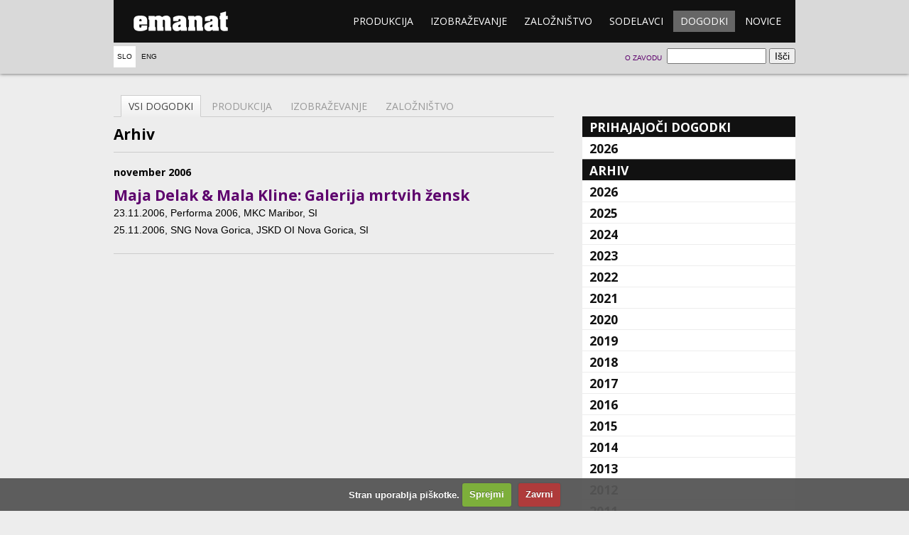

--- FILE ---
content_type: text/html; charset=UTF-8
request_url: https://emanat.si/si/dogodki/?mode=ar&chosenyear=2006&chosenmonth=11
body_size: 4403
content:

<!DOCTYPE html>
<!--[if lt IE 7]> <html class="no-js lt-ie9 lt-ie8 lt-ie7"> <![endif]-->
<!--[if IE 7]>    <html class="no-js lt-ie9 lt-ie8"> <![endif]-->
<!--[if IE 8]>    <html class="no-js lt-ie9"> <![endif]-->
<!--[if gt IE 8]><!--> <html class="no-js" lang="sl"> <!--<![endif]-->
  <head>
    <meta charset="utf-8" />
    <title>Dogodki - emanat</title>
    <link href="//fonts.googleapis.com/css?family=Open+Sans:400,700&subset=latin-ext,latin" rel="stylesheet" />
    <meta http-equiv="X-UA-Compatible" content="IE=edge,chrome=1" />
    <meta name="viewport" content="width=device-width" />
    <link rel="stylesheet" href="/css/main.css?ver=1c38c" />
    <link rel="stylesheet" href="/css/cookiecuttr.css" />
    <link rel="stylesheet" href="/css/lightbox.min.css" />
      </head>
  <body>
    <!--[if lt IE 7]><p class="chromeframe">Your browser is <em>ancient!</em> <a href="http://browsehappy.com/">Upgrade to a different browser</a> or <a href="http://www.google.com/chromeframe/?redirect=true">install Google Chrome Frame</a> to experience this site.</p><![endif]-->
    <header>
      <div class="wrapper">
        <div class="menu">
          <h1><a href="/si/">emanat</a></h1>
          <nav>
            <ol>
                            <li><a href="/si/produkcija/">Produkcija</a></li>
              <li><a href="/si/izobrazevanje/">Izobraževanje</a></li>
              <li><a href="/si/zaloznistvo/">Založništvo</a></li>
              <li><a href="/si/sodelavci/">Sodelavci</a></li>
              <li class="active"><a href="/si/dogodki/">Dogodki</a></li>
              <li><a href="/si/novice/">Novice</a></li>
            </ol>
          </nav>
        </div>

        <!-- Language select -->
        <nav class="lang">
          <ol>
            <li class="active"><a href="/si/dogodki/">Slo</a></li>
            <li><a href="/en/events/">Eng</a></li>
          </ol>
        </nav>

        <!-- Search form -->
        <form class="search" action="/si/dogodki/">
          <fieldset>
            <input type="search" name="search" />
            <input type="submit" value="Išči" />
          </fieldset>
        </form>

        <!-- About emanat -->
        <nav class="about">
          <ol>
            <li><a href="/si/o-zavodu">O zavodu</a></li>
          </ol>
        </nav>

      </div>
    </header>
    <section class="body wrapper page-dogodki">
			<div class="main calendar">
				<nav class="tabs">
					<ol>
						<li class="active"><a href=".">Vsi dogodki</a></li>
						<li><a href="?set=produkcija&chosenyear=2006&chosenmonth=11">Produkcija</a></li>
						<li><a href="?set=izobraževanje&chosenyear=2006&chosenmonth=11">Izobraževanje</a></li>
						<li><a href="?set=založništvo&chosenyear=2006&chosenmonth=11">Založništvo</a></li>
					</ol>
				</nav>
<section class="archive">
					<h1>Arhiv</h1><section class="month"><h1>november 2006</h1>
				<article>
					<h1><a href="/si/produkcija/galerija-mrtvih-zensk/">Maja Delak & Mala Kline: Galerija mrtvih žensk</a></h1>							<ol class="events">									<li class="meta"><time datetime="2006-11-23">23.11.2006</time>, Performa 2006, MKC Maribor, SI</li>									<li class="meta"><time datetime="2006-11-25">25.11.2006</time>, SNG Nova Gorica, JSKD OI Nova Gorica, SI</li>							</ol>
					</article>
	
			</section></section>			</div>
			<aside class="subnav accordion">
        <h1><a href=".">Prihajajoči dogodki</a></h1>


			<section class="closed">
				<h2><a href="?mode=up&chosenyear=2026">2026</a></h2>
				<ul class="linklist">
					<li><a href="?mode=up&chosenyear=2026&chosenmonth=01">januar</a></li>
					<li><a href="?mode=up&chosenyear=2026&chosenmonth=02">februar</a></li>
					<li><a href="?mode=up&chosenyear=2026&chosenmonth=03">marec</a></li>
					<li><a href="?mode=up&chosenyear=2026&chosenmonth=04">april</a></li>
				</ul>
			</section>
				<h1>Arhiv</h1>

			<section class="closed">
				<h2><a href="?mode=ar&chosenyear=2026">2026</a></h2>
				<ul class="linklist">
					<li><a href="?mode=ar&chosenyear=2026&chosenmonth=01">januar</a></li>
				</ul>
			</section>
			<section class="closed">
				<h2><a href="?mode=ar&chosenyear=2025">2025</a></h2>
				<ul class="linklist">
					<li><a href="?mode=ar&chosenyear=2025&chosenmonth=01">januar</a></li>
					<li><a href="?mode=ar&chosenyear=2025&chosenmonth=02">februar</a></li>
					<li><a href="?mode=ar&chosenyear=2025&chosenmonth=03">marec</a></li>
					<li><a href="?mode=ar&chosenyear=2025&chosenmonth=04">april</a></li>
					<li><a href="?mode=ar&chosenyear=2025&chosenmonth=05">maj</a></li>
					<li><a href="?mode=ar&chosenyear=2025&chosenmonth=06">junij</a></li>
					<li><a href="?mode=ar&chosenyear=2025&chosenmonth=07">julij</a></li>
					<li><a href="?mode=ar&chosenyear=2025&chosenmonth=08">avgust</a></li>
					<li><a href="?mode=ar&chosenyear=2025&chosenmonth=09">september</a></li>
					<li><a href="?mode=ar&chosenyear=2025&chosenmonth=10">oktober</a></li>
					<li><a href="?mode=ar&chosenyear=2025&chosenmonth=11">november</a></li>
					<li><a href="?mode=ar&chosenyear=2025&chosenmonth=12">december</a></li>
				</ul>
			</section>
			<section class="closed">
				<h2><a href="?mode=ar&chosenyear=2024">2024</a></h2>
				<ul class="linklist">
					<li><a href="?mode=ar&chosenyear=2024&chosenmonth=01">januar</a></li>
					<li><a href="?mode=ar&chosenyear=2024&chosenmonth=02">februar</a></li>
					<li><a href="?mode=ar&chosenyear=2024&chosenmonth=03">marec</a></li>
					<li><a href="?mode=ar&chosenyear=2024&chosenmonth=04">april</a></li>
					<li><a href="?mode=ar&chosenyear=2024&chosenmonth=05">maj</a></li>
					<li><a href="?mode=ar&chosenyear=2024&chosenmonth=06">junij</a></li>
					<li><a href="?mode=ar&chosenyear=2024&chosenmonth=07">julij</a></li>
					<li><a href="?mode=ar&chosenyear=2024&chosenmonth=08">avgust</a></li>
					<li><a href="?mode=ar&chosenyear=2024&chosenmonth=09">september</a></li>
					<li><a href="?mode=ar&chosenyear=2024&chosenmonth=10">oktober</a></li>
					<li><a href="?mode=ar&chosenyear=2024&chosenmonth=11">november</a></li>
					<li><a href="?mode=ar&chosenyear=2024&chosenmonth=12">december</a></li>
				</ul>
			</section>
			<section class="closed">
				<h2><a href="?mode=ar&chosenyear=2023">2023</a></h2>
				<ul class="linklist">
					<li><a href="?mode=ar&chosenyear=2023&chosenmonth=01">januar</a></li>
					<li><a href="?mode=ar&chosenyear=2023&chosenmonth=02">februar</a></li>
					<li><a href="?mode=ar&chosenyear=2023&chosenmonth=03">marec</a></li>
					<li><a href="?mode=ar&chosenyear=2023&chosenmonth=04">april</a></li>
					<li><a href="?mode=ar&chosenyear=2023&chosenmonth=05">maj</a></li>
					<li><a href="?mode=ar&chosenyear=2023&chosenmonth=06">junij</a></li>
					<li><a href="?mode=ar&chosenyear=2023&chosenmonth=07">julij</a></li>
					<li><a href="?mode=ar&chosenyear=2023&chosenmonth=08">avgust</a></li>
					<li><a href="?mode=ar&chosenyear=2023&chosenmonth=09">september</a></li>
					<li><a href="?mode=ar&chosenyear=2023&chosenmonth=10">oktober</a></li>
					<li><a href="?mode=ar&chosenyear=2023&chosenmonth=11">november</a></li>
					<li><a href="?mode=ar&chosenyear=2023&chosenmonth=12">december</a></li>
				</ul>
			</section>
			<section class="closed">
				<h2><a href="?mode=ar&chosenyear=2022">2022</a></h2>
				<ul class="linklist">
					<li><a href="?mode=ar&chosenyear=2022&chosenmonth=01">januar</a></li>
					<li><a href="?mode=ar&chosenyear=2022&chosenmonth=02">februar</a></li>
					<li><a href="?mode=ar&chosenyear=2022&chosenmonth=03">marec</a></li>
					<li><a href="?mode=ar&chosenyear=2022&chosenmonth=04">april</a></li>
					<li><a href="?mode=ar&chosenyear=2022&chosenmonth=05">maj</a></li>
					<li><a href="?mode=ar&chosenyear=2022&chosenmonth=06">junij</a></li>
					<li><a href="?mode=ar&chosenyear=2022&chosenmonth=07">julij</a></li>
					<li><a href="?mode=ar&chosenyear=2022&chosenmonth=08">avgust</a></li>
					<li><a href="?mode=ar&chosenyear=2022&chosenmonth=09">september</a></li>
					<li><a href="?mode=ar&chosenyear=2022&chosenmonth=10">oktober</a></li>
					<li><a href="?mode=ar&chosenyear=2022&chosenmonth=11">november</a></li>
					<li><a href="?mode=ar&chosenyear=2022&chosenmonth=12">december</a></li>
				</ul>
			</section>
			<section class="closed">
				<h2><a href="?mode=ar&chosenyear=2021">2021</a></h2>
				<ul class="linklist">
					<li><a href="?mode=ar&chosenyear=2021&chosenmonth=01">januar</a></li>
					<li><a href="?mode=ar&chosenyear=2021&chosenmonth=02">februar</a></li>
					<li><a href="?mode=ar&chosenyear=2021&chosenmonth=03">marec</a></li>
					<li><a href="?mode=ar&chosenyear=2021&chosenmonth=04">april</a></li>
					<li><a href="?mode=ar&chosenyear=2021&chosenmonth=05">maj</a></li>
					<li><a href="?mode=ar&chosenyear=2021&chosenmonth=06">junij</a></li>
					<li><a href="?mode=ar&chosenyear=2021&chosenmonth=07">julij</a></li>
					<li><a href="?mode=ar&chosenyear=2021&chosenmonth=08">avgust</a></li>
					<li><a href="?mode=ar&chosenyear=2021&chosenmonth=09">september</a></li>
					<li><a href="?mode=ar&chosenyear=2021&chosenmonth=10">oktober</a></li>
					<li><a href="?mode=ar&chosenyear=2021&chosenmonth=11">november</a></li>
					<li><a href="?mode=ar&chosenyear=2021&chosenmonth=12">december</a></li>
				</ul>
			</section>
			<section class="closed">
				<h2><a href="?mode=ar&chosenyear=2020">2020</a></h2>
				<ul class="linklist">
					<li><a href="?mode=ar&chosenyear=2020&chosenmonth=01">januar</a></li>
					<li><a href="?mode=ar&chosenyear=2020&chosenmonth=02">februar</a></li>
					<li><a href="?mode=ar&chosenyear=2020&chosenmonth=03">marec</a></li>
					<li><a href="?mode=ar&chosenyear=2020&chosenmonth=06">junij</a></li>
					<li><a href="?mode=ar&chosenyear=2020&chosenmonth=07">julij</a></li>
					<li><a href="?mode=ar&chosenyear=2020&chosenmonth=08">avgust</a></li>
					<li><a href="?mode=ar&chosenyear=2020&chosenmonth=09">september</a></li>
					<li><a href="?mode=ar&chosenyear=2020&chosenmonth=10">oktober</a></li>
					<li><a href="?mode=ar&chosenyear=2020&chosenmonth=11">november</a></li>
					<li><a href="?mode=ar&chosenyear=2020&chosenmonth=12">december</a></li>
				</ul>
			</section>
			<section class="closed">
				<h2><a href="?mode=ar&chosenyear=2019">2019</a></h2>
				<ul class="linklist">
					<li><a href="?mode=ar&chosenyear=2019&chosenmonth=01">januar</a></li>
					<li><a href="?mode=ar&chosenyear=2019&chosenmonth=02">februar</a></li>
					<li><a href="?mode=ar&chosenyear=2019&chosenmonth=03">marec</a></li>
					<li><a href="?mode=ar&chosenyear=2019&chosenmonth=04">april</a></li>
					<li><a href="?mode=ar&chosenyear=2019&chosenmonth=05">maj</a></li>
					<li><a href="?mode=ar&chosenyear=2019&chosenmonth=06">junij</a></li>
					<li><a href="?mode=ar&chosenyear=2019&chosenmonth=07">julij</a></li>
					<li><a href="?mode=ar&chosenyear=2019&chosenmonth=09">september</a></li>
					<li><a href="?mode=ar&chosenyear=2019&chosenmonth=10">oktober</a></li>
					<li><a href="?mode=ar&chosenyear=2019&chosenmonth=11">november</a></li>
					<li><a href="?mode=ar&chosenyear=2019&chosenmonth=12">december</a></li>
				</ul>
			</section>
			<section class="closed">
				<h2><a href="?mode=ar&chosenyear=2018">2018</a></h2>
				<ul class="linklist">
					<li><a href="?mode=ar&chosenyear=2018&chosenmonth=01">januar</a></li>
					<li><a href="?mode=ar&chosenyear=2018&chosenmonth=02">februar</a></li>
					<li><a href="?mode=ar&chosenyear=2018&chosenmonth=03">marec</a></li>
					<li><a href="?mode=ar&chosenyear=2018&chosenmonth=04">april</a></li>
					<li><a href="?mode=ar&chosenyear=2018&chosenmonth=05">maj</a></li>
					<li><a href="?mode=ar&chosenyear=2018&chosenmonth=06">junij</a></li>
					<li><a href="?mode=ar&chosenyear=2018&chosenmonth=07">julij</a></li>
					<li><a href="?mode=ar&chosenyear=2018&chosenmonth=08">avgust</a></li>
					<li><a href="?mode=ar&chosenyear=2018&chosenmonth=09">september</a></li>
					<li><a href="?mode=ar&chosenyear=2018&chosenmonth=10">oktober</a></li>
					<li><a href="?mode=ar&chosenyear=2018&chosenmonth=11">november</a></li>
					<li><a href="?mode=ar&chosenyear=2018&chosenmonth=12">december</a></li>
				</ul>
			</section>
			<section class="closed">
				<h2><a href="?mode=ar&chosenyear=2017">2017</a></h2>
				<ul class="linklist">
					<li><a href="?mode=ar&chosenyear=2017&chosenmonth=01">januar</a></li>
					<li><a href="?mode=ar&chosenyear=2017&chosenmonth=02">februar</a></li>
					<li><a href="?mode=ar&chosenyear=2017&chosenmonth=03">marec</a></li>
					<li><a href="?mode=ar&chosenyear=2017&chosenmonth=04">april</a></li>
					<li><a href="?mode=ar&chosenyear=2017&chosenmonth=05">maj</a></li>
					<li><a href="?mode=ar&chosenyear=2017&chosenmonth=06">junij</a></li>
					<li><a href="?mode=ar&chosenyear=2017&chosenmonth=07">julij</a></li>
					<li><a href="?mode=ar&chosenyear=2017&chosenmonth=09">september</a></li>
					<li><a href="?mode=ar&chosenyear=2017&chosenmonth=10">oktober</a></li>
					<li><a href="?mode=ar&chosenyear=2017&chosenmonth=11">november</a></li>
					<li><a href="?mode=ar&chosenyear=2017&chosenmonth=12">december</a></li>
				</ul>
			</section>
			<section class="closed">
				<h2><a href="?mode=ar&chosenyear=2016">2016</a></h2>
				<ul class="linklist">
					<li><a href="?mode=ar&chosenyear=2016&chosenmonth=01">januar</a></li>
					<li><a href="?mode=ar&chosenyear=2016&chosenmonth=02">februar</a></li>
					<li><a href="?mode=ar&chosenyear=2016&chosenmonth=03">marec</a></li>
					<li><a href="?mode=ar&chosenyear=2016&chosenmonth=04">april</a></li>
					<li><a href="?mode=ar&chosenyear=2016&chosenmonth=05">maj</a></li>
					<li><a href="?mode=ar&chosenyear=2016&chosenmonth=06">junij</a></li>
					<li><a href="?mode=ar&chosenyear=2016&chosenmonth=07">julij</a></li>
					<li><a href="?mode=ar&chosenyear=2016&chosenmonth=08">avgust</a></li>
					<li><a href="?mode=ar&chosenyear=2016&chosenmonth=09">september</a></li>
					<li><a href="?mode=ar&chosenyear=2016&chosenmonth=10">oktober</a></li>
					<li><a href="?mode=ar&chosenyear=2016&chosenmonth=11">november</a></li>
					<li><a href="?mode=ar&chosenyear=2016&chosenmonth=12">december</a></li>
				</ul>
			</section>
			<section class="closed">
				<h2><a href="?mode=ar&chosenyear=2015">2015</a></h2>
				<ul class="linklist">
					<li><a href="?mode=ar&chosenyear=2015&chosenmonth=01">januar</a></li>
					<li><a href="?mode=ar&chosenyear=2015&chosenmonth=02">februar</a></li>
					<li><a href="?mode=ar&chosenyear=2015&chosenmonth=03">marec</a></li>
					<li><a href="?mode=ar&chosenyear=2015&chosenmonth=04">april</a></li>
					<li><a href="?mode=ar&chosenyear=2015&chosenmonth=05">maj</a></li>
					<li><a href="?mode=ar&chosenyear=2015&chosenmonth=06">junij</a></li>
					<li><a href="?mode=ar&chosenyear=2015&chosenmonth=07">julij</a></li>
					<li><a href="?mode=ar&chosenyear=2015&chosenmonth=09">september</a></li>
					<li><a href="?mode=ar&chosenyear=2015&chosenmonth=10">oktober</a></li>
					<li><a href="?mode=ar&chosenyear=2015&chosenmonth=11">november</a></li>
					<li><a href="?mode=ar&chosenyear=2015&chosenmonth=12">december</a></li>
				</ul>
			</section>
			<section class="closed">
				<h2><a href="?mode=ar&chosenyear=2014">2014</a></h2>
				<ul class="linklist">
					<li><a href="?mode=ar&chosenyear=2014&chosenmonth=01">januar</a></li>
					<li><a href="?mode=ar&chosenyear=2014&chosenmonth=02">februar</a></li>
					<li><a href="?mode=ar&chosenyear=2014&chosenmonth=03">marec</a></li>
					<li><a href="?mode=ar&chosenyear=2014&chosenmonth=04">april</a></li>
					<li><a href="?mode=ar&chosenyear=2014&chosenmonth=05">maj</a></li>
					<li><a href="?mode=ar&chosenyear=2014&chosenmonth=06">junij</a></li>
					<li><a href="?mode=ar&chosenyear=2014&chosenmonth=07">julij</a></li>
					<li><a href="?mode=ar&chosenyear=2014&chosenmonth=08">avgust</a></li>
					<li><a href="?mode=ar&chosenyear=2014&chosenmonth=09">september</a></li>
					<li><a href="?mode=ar&chosenyear=2014&chosenmonth=10">oktober</a></li>
					<li><a href="?mode=ar&chosenyear=2014&chosenmonth=11">november</a></li>
					<li><a href="?mode=ar&chosenyear=2014&chosenmonth=12">december</a></li>
				</ul>
			</section>
			<section class="closed">
				<h2><a href="?mode=ar&chosenyear=2013">2013</a></h2>
				<ul class="linklist">
					<li><a href="?mode=ar&chosenyear=2013&chosenmonth=01">januar</a></li>
					<li><a href="?mode=ar&chosenyear=2013&chosenmonth=02">februar</a></li>
					<li><a href="?mode=ar&chosenyear=2013&chosenmonth=03">marec</a></li>
					<li><a href="?mode=ar&chosenyear=2013&chosenmonth=04">april</a></li>
					<li><a href="?mode=ar&chosenyear=2013&chosenmonth=05">maj</a></li>
					<li><a href="?mode=ar&chosenyear=2013&chosenmonth=06">junij</a></li>
					<li><a href="?mode=ar&chosenyear=2013&chosenmonth=07">julij</a></li>
					<li><a href="?mode=ar&chosenyear=2013&chosenmonth=08">avgust</a></li>
					<li><a href="?mode=ar&chosenyear=2013&chosenmonth=09">september</a></li>
					<li><a href="?mode=ar&chosenyear=2013&chosenmonth=10">oktober</a></li>
					<li><a href="?mode=ar&chosenyear=2013&chosenmonth=11">november</a></li>
					<li><a href="?mode=ar&chosenyear=2013&chosenmonth=12">december</a></li>
				</ul>
			</section>
			<section class="closed">
				<h2><a href="?mode=ar&chosenyear=2012">2012</a></h2>
				<ul class="linklist">
					<li><a href="?mode=ar&chosenyear=2012&chosenmonth=01">januar</a></li>
					<li><a href="?mode=ar&chosenyear=2012&chosenmonth=02">februar</a></li>
					<li><a href="?mode=ar&chosenyear=2012&chosenmonth=03">marec</a></li>
					<li><a href="?mode=ar&chosenyear=2012&chosenmonth=04">april</a></li>
					<li><a href="?mode=ar&chosenyear=2012&chosenmonth=05">maj</a></li>
					<li><a href="?mode=ar&chosenyear=2012&chosenmonth=06">junij</a></li>
					<li><a href="?mode=ar&chosenyear=2012&chosenmonth=07">julij</a></li>
					<li><a href="?mode=ar&chosenyear=2012&chosenmonth=08">avgust</a></li>
					<li><a href="?mode=ar&chosenyear=2012&chosenmonth=09">september</a></li>
					<li><a href="?mode=ar&chosenyear=2012&chosenmonth=10">oktober</a></li>
					<li><a href="?mode=ar&chosenyear=2012&chosenmonth=11">november</a></li>
					<li><a href="?mode=ar&chosenyear=2012&chosenmonth=12">december</a></li>
				</ul>
			</section>
			<section class="closed">
				<h2><a href="?mode=ar&chosenyear=2011">2011</a></h2>
				<ul class="linklist">
					<li><a href="?mode=ar&chosenyear=2011&chosenmonth=02">februar</a></li>
					<li><a href="?mode=ar&chosenyear=2011&chosenmonth=03">marec</a></li>
					<li><a href="?mode=ar&chosenyear=2011&chosenmonth=04">april</a></li>
					<li><a href="?mode=ar&chosenyear=2011&chosenmonth=05">maj</a></li>
					<li><a href="?mode=ar&chosenyear=2011&chosenmonth=06">junij</a></li>
					<li><a href="?mode=ar&chosenyear=2011&chosenmonth=08">avgust</a></li>
					<li><a href="?mode=ar&chosenyear=2011&chosenmonth=09">september</a></li>
					<li><a href="?mode=ar&chosenyear=2011&chosenmonth=10">oktober</a></li>
					<li><a href="?mode=ar&chosenyear=2011&chosenmonth=11">november</a></li>
					<li><a href="?mode=ar&chosenyear=2011&chosenmonth=12">december</a></li>
				</ul>
			</section>
			<section class="closed">
				<h2><a href="?mode=ar&chosenyear=2010">2010</a></h2>
				<ul class="linklist">
					<li><a href="?mode=ar&chosenyear=2010&chosenmonth=01">januar</a></li>
					<li><a href="?mode=ar&chosenyear=2010&chosenmonth=02">februar</a></li>
					<li><a href="?mode=ar&chosenyear=2010&chosenmonth=03">marec</a></li>
					<li><a href="?mode=ar&chosenyear=2010&chosenmonth=04">april</a></li>
					<li><a href="?mode=ar&chosenyear=2010&chosenmonth=05">maj</a></li>
					<li><a href="?mode=ar&chosenyear=2010&chosenmonth=08">avgust</a></li>
					<li><a href="?mode=ar&chosenyear=2010&chosenmonth=09">september</a></li>
					<li><a href="?mode=ar&chosenyear=2010&chosenmonth=10">oktober</a></li>
					<li><a href="?mode=ar&chosenyear=2010&chosenmonth=11">november</a></li>
					<li><a href="?mode=ar&chosenyear=2010&chosenmonth=12">december</a></li>
				</ul>
			</section>
			<section class="closed">
				<h2><a href="?mode=ar&chosenyear=2009">2009</a></h2>
				<ul class="linklist">
					<li><a href="?mode=ar&chosenyear=2009&chosenmonth=01">januar</a></li>
					<li><a href="?mode=ar&chosenyear=2009&chosenmonth=02">februar</a></li>
					<li><a href="?mode=ar&chosenyear=2009&chosenmonth=03">marec</a></li>
					<li><a href="?mode=ar&chosenyear=2009&chosenmonth=04">april</a></li>
					<li><a href="?mode=ar&chosenyear=2009&chosenmonth=05">maj</a></li>
					<li><a href="?mode=ar&chosenyear=2009&chosenmonth=06">junij</a></li>
					<li><a href="?mode=ar&chosenyear=2009&chosenmonth=08">avgust</a></li>
					<li><a href="?mode=ar&chosenyear=2009&chosenmonth=09">september</a></li>
					<li><a href="?mode=ar&chosenyear=2009&chosenmonth=10">oktober</a></li>
					<li><a href="?mode=ar&chosenyear=2009&chosenmonth=11">november</a></li>
					<li><a href="?mode=ar&chosenyear=2009&chosenmonth=12">december</a></li>
				</ul>
			</section>
			<section class="closed">
				<h2><a href="?mode=ar&chosenyear=2008">2008</a></h2>
				<ul class="linklist">
					<li><a href="?mode=ar&chosenyear=2008&chosenmonth=01">januar</a></li>
					<li><a href="?mode=ar&chosenyear=2008&chosenmonth=03">marec</a></li>
					<li><a href="?mode=ar&chosenyear=2008&chosenmonth=05">maj</a></li>
					<li><a href="?mode=ar&chosenyear=2008&chosenmonth=06">junij</a></li>
					<li><a href="?mode=ar&chosenyear=2008&chosenmonth=07">julij</a></li>
					<li><a href="?mode=ar&chosenyear=2008&chosenmonth=08">avgust</a></li>
					<li><a href="?mode=ar&chosenyear=2008&chosenmonth=09">september</a></li>
					<li><a href="?mode=ar&chosenyear=2008&chosenmonth=10">oktober</a></li>
					<li><a href="?mode=ar&chosenyear=2008&chosenmonth=11">november</a></li>
				</ul>
			</section>
			<section class="closed">
				<h2><a href="?mode=ar&chosenyear=2007">2007</a></h2>
				<ul class="linklist">
					<li><a href="?mode=ar&chosenyear=2007&chosenmonth=04">april</a></li>
					<li><a href="?mode=ar&chosenyear=2007&chosenmonth=05">maj</a></li>
					<li><a href="?mode=ar&chosenyear=2007&chosenmonth=06">junij</a></li>
					<li><a href="?mode=ar&chosenyear=2007&chosenmonth=07">julij</a></li>
					<li><a href="?mode=ar&chosenyear=2007&chosenmonth=09">september</a></li>
					<li><a href="?mode=ar&chosenyear=2007&chosenmonth=10">oktober</a></li>
					<li><a href="?mode=ar&chosenyear=2007&chosenmonth=11">november</a></li>
					<li><a href="?mode=ar&chosenyear=2007&chosenmonth=12">december</a></li>
				</ul>
			</section>
			<section>
				<h2><a href="?mode=ar&chosenyear=2006">2006</a></h2>
				<ul class="linklist">
					<li><a href="?mode=ar&chosenyear=2006&chosenmonth=02">februar</a></li>
					<li><a href="?mode=ar&chosenyear=2006&chosenmonth=04">april</a></li>
					<li><a href="?mode=ar&chosenyear=2006&chosenmonth=05">maj</a></li>
					<li><a href="?mode=ar&chosenyear=2006&chosenmonth=10">oktober</a></li>
					<li><a href="?mode=ar&chosenyear=2006&chosenmonth=11">november</a></li>				</ul></section>
			</aside>
			</article>
		</section>
    	<footer class="wrapper">
			<nav class="menu">
				<ol>
							<li><a href="/si/produkcija/">Produkcija</a><ol><li><a href="/si/odrska-produkcija/">Produkcijska dejavnost</a></li><li><a href="/si/srečevanja-glasov/">Srečevanja glasov</a></li><li><a href="/si/produkcija-mladih/">Mladi</a></li><li><a href="/si/o_transmittance/">Transmittance</a></li><li><a href="/si/sindikat-odklonskih-entitet/">Platforma malih umetnosti</a></li></ol></li>
							<li><a href="/si/izobraževanje/">Izobraževanje</a><ol><li><a href="/si/o-izobrazevanju/">Izobraževalne dejavnosti</a></li><li><a href="/si/agon/">Agon</a></li><li><a href="/si/plesne-sole-v-lutkovnem-gledalisču-ljubljanskem/">Plesne šole v Lutkovnem gledališču Ljubljana </a></li><li><a href="/si/idocde-mreza/">IDOCDE mreža</a></li><li><a href="/si/učna-ura-sodobnega-plesa/">Učna ura sodobnega plesa</a></li><li><a href="/si/metodologije-belezenja/">Metodologije beleženja in plesna dramaturgija</a></li><li><a href="/si/svsgugl-praktikum-sodobne-plesne-umetnosti/">SVŠGUGL: Praktikum sodobne plesne umetnosti</a></li></ol></li>
							<li><a href="/si/založništvo/">Založništvo</a><ol><li><a href="/si/kamizdat/">Kamizdat</a></li><li><a href="/si/o-zaloznistvu/">O založništvu</a></li><li><a href="/si/naročanje-in-nakup-knjig/">Naročanje in nakup knjig</a></li></ol></li>
							<li><a href="/si/sodelavci/">Sodelavci</a><ol><li><a href="/si/sodelavci/maja-delak/">Maja Delak</a></li><li><a href="/si/sodelavci/matija-ferlin/">Matija Ferlin</a></li><li><a href="/si/sodelavci/luka-princic/">Luka Prinčič</a></li><li><a href="/si/sodelavci/irena-tomazin/">Irena Z. Tomažin</a></li><li><a href="/si/sodelavci/jan-rozman/">Jan Rozman</a></li><li><a href="/si/sodelavci/loup-abramovici/">Loup Abramovici</a></li><li><a href="/si/sodelavci/ursa-sekirnik/">Urša Sekirnik</a></li><li><a href="/si/sodelavci/jou-serra/">Jou Serra Forasté</a></li><li><a href="/si/sodelavci/leon-marič/">Leon Marič</a></li><li><a href="/si/sodelavci/alja-branc/">Alja Branc</a></li></ol></li>
							<li class="active"><a href="/si/dogodki/">Dogodki</a><ol></ol></li>
							<li><a href="/si/novice/">Novice</a><ol></ol></li>
				
				</ol>
			</nav>
			<p class="copy">
				Copyright © 2012 Emanat, vse pravice pridržane.
			</p>
		</footer>
		
        <script src="//ajax.googleapis.com/ajax/libs/jquery/1.7.2/jquery.min.js"></script>
<script>window.jQuery || document.write('<script src="js/jquery-1.7.2.min.js"><\/script>')</script>
<script src="/js/behaviors.js"></script>
<script src="/js/jquery.cookie.js"></script>
<script src="/js/jquery.cookiecuttr.js"></script>
<script src="/js/lightbox.min.js"></script>
<script src="/js/picoModal-3.0.0.min.js"></script>

<script type="text/javascript">

  lightbox.option({
    wrapAround: true
  });

  function changeLanguage(lang) {
    window.location = '?lang='+lang+'&url='+window.location;
    return false;
  }


  $(document).ready(function () {
    // Cookie stuff
    $.cookieCuttr({
        cookieAnalytics: false,
        cookiePolicyPage: true,
        cookieDeclineButton: true,
        cookiePolicyPageMessage: 'Stran uporablja piškotke.',
        cookieAcceptButtonText: 'Sprejmi',
        cookieDeclineButtonText: 'Zavrni',
        cookieNotificationLocationBottom: true
    });

    var nastaviLightbox = function (teg, idx) {
        // Ce linka nekam drugam, naj ne bo lightbox
        if (teg.parentNode.getAttribute("href").match(/\.(jpg|jpeg|gif|png)(\?.*)?$/i)) {
            teg.parentNode.setAttribute('data-lightbox', idx);
        }

        // Caption v data-credit?
        if (teg.getAttribute('data-credit')) {
            teg.parentNode.setAttribute('title', teg.getAttribute('data-credit'));
        } else {
            // Dodaj caption iz sledecega figcaptiona, ce je mozno
            var s = teg.parentNode.nextSibling;
            while (s) {
                if (s.tagName === 'FIGCAPTION') {
                    teg.parentNode.setAttribute('title', s.innerHTML);
                    break;
                }
                s = s.nextSibling;
            }
        }
    }

    // Lightbox init
    $(".visual > figure > a > img").each(function (idx, img) {
      nastaviLightbox(img, 'visual');
    });
    $("a > video").each(function (idx, vid) {
      vid.parentNode.onclick = function (ev) {
        ev.preventDefault();

        var klon = vid.cloneNode();
        klon.setAttribute('controls', true);

        var c = document.createElement('div');
        c.appendChild(klon);
        var l = document.createElement('div');
        l.innerHTML = klon.getAttribute('data-credit');
        c.appendChild(l);

        //picoModal(klon)
        picoModal(c)
          .afterClose(function () { klon.parentNode.removeChild(klon); })
          .show();

        klon.play();
      }
    });

    // Dejmo se enkrat za galerije
    $(".foto > a > img").each(function (idx, img) {
      nastaviLightbox(img, 'galerija');
    });
  });
</script>

        <script type="text/javascript">
            // Google analytics
            var _gaq = _gaq || [];
            _gaq.push(['_setAccount', 'UA-34738150-1']);
            _gaq.push(['_trackPageview']);

            (function() {
                var ga = document.createElement('script'); ga.type = 'text/javascript'; ga.async = true;
                ga.src = ('https:' == document.location.protocol ? 'https://ssl' : 'http://www') + '.google-analytics.com/ga.js';
                var s = document.getElementsByTagName('script')[0]; s.parentNode.insertBefore(ga, s);
            })();
		</script>
	</body>
</html>
